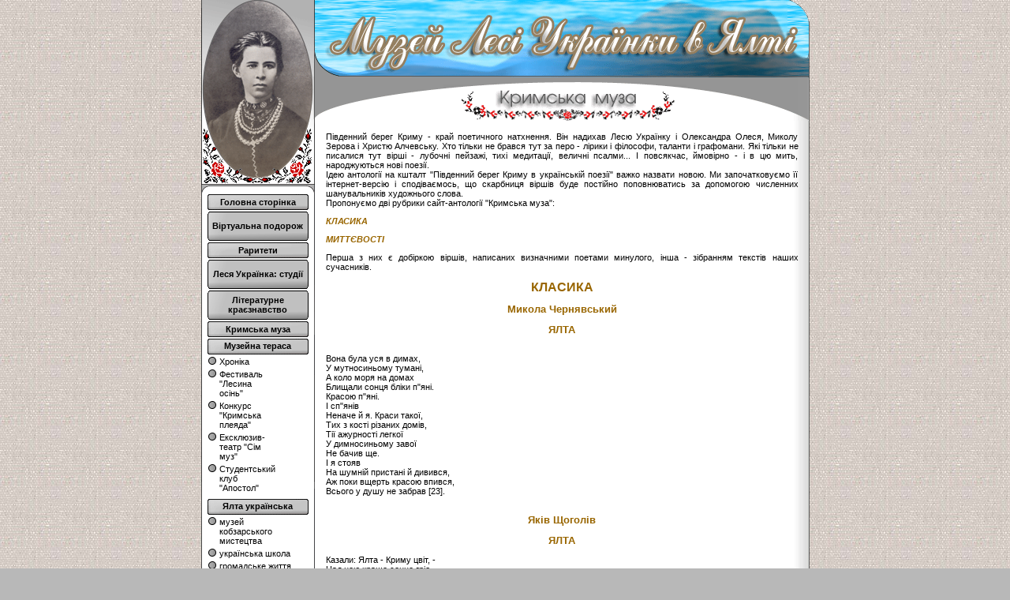

--- FILE ---
content_type: text/html
request_url: http://lesiaukrainka.ukrlife.org/muza.html
body_size: 6058
content:
<html>
<head>
<title>Музей Лесі Українки в Ялті. Кримська муза.</title>
<meta http-equiv="Content-Type" content="text/html; charset=windows-1251">
 <link rel="stylesheet" type="text/css" href="styles.css">
  <script>
 function f(){
if (D1.style.display == 'none') D1.style.display = 'block';
else D1.style.display = 'none';
return false;
}
 function s(){
if (D2.style.display == 'none') D2.style.display = 'block';
else D2.style.display = 'none';
return false;
}
</script>
</head>
<body bgcolor=#FFFFFF leftmargin=0 topmargin=0 marginwidth=0 marginheight=0>
<table width=771 border=0 align="center" cellpadding=0 cellspacing=0>
	<tr>
		<td colspan=2 rowspan=4 valign="top" class="lr">
        <table width=144 border=0 cellpadding=0 cellspacing=0>
        <tr>
                <td colspan=5>
                        <img src="images/portrait.gif"></td>
        </tr>
	<tr>
		<td colspan=5>
			<img src="images/l_04.gif" width=144 height=10 alt=""></td>
	</tr>
	<tr>
		<td>
			<img src="images/l_05.gif" width=1 height=136 alt=""></td>
		<td width=142 height=136 colspan=3 bgcolor=#FFFFFF><table width="142" height="100%" border="0" cellpadding="3"><tr><td class="button">
		  <a class="men" href="vstup.html">Головна сторінка</a>
		  </td></tr>
		  <tr><td class="button1">
		  <a class="men" href="virtualno.html">Віртуальна подорож</a>
		  </td></tr>
		<tr><td class="button">
		 <a class="men" href="rarytety.html"> Раритети</a>
		 <tr><td class="button1">
		  <a class="men" href="study.html">
		  Леся Українка: студії</a>
		  </td></tr><tr><td class="button1">
		  <a href="kray.html" class="men">
		  Літературне краєзнавство</a>
		  </td></tr>
 <tr><td class="button">
<a href="muza.html" class="men">Кримська муза</a>
<tr><td class="button">
<div onClick="return f()" style="cursor: hand;"><b>Музейна тераса</b></div>
	<div id="D1" style="display: block; text-align: ; margin-top: 5px;width: 128px;">
	<table width="90">
	<tr><td class="spis"><img src="images/spis.gif"> <td><a href="news.html" class="men1">Хроніка</a>
		<tr><td  class="spis"><img src="images/spis.gif"> <td><a href="autumn.html" class="men1">Фестиваль "Лесина осінь"</a>
			<tr><td  class="spis"><img src="images/spis.gif"> <td><a href="pleyada.html" class="men1">Конкурс "Кримська плеяда"</a>
				<tr><td  class="spis"><img src="images/spis.gif"> <td><a href="7muz.html" class="men1">Ексклюзив-театр "Сім муз"</a>
			<tr><td  class="spis"><img src="images/spis.gif"> <td><a href="apostol.html" class="men1">Студентський клуб "Апостол"</a>
	</table>
	
	</div>
<script>if (document.all) D1.style.display = "none"</script>
<tr><td class="button">
<div onClick="return s()" style="cursor: hand;"><b>Ялта українська</b></div>
	<div id="D2" style="display: block; text-align: center; margin-top: 5px; width: 128px;">
<table width="90%">
	<tr><td  class="spis"><img src="images/spis.gif"> <td><a href="bandura.html" class="men1">музей кобзарського мистецтва</a>
		<tr><td  class="spis"><img src="images/spis.gif"> <td><a href="gimnazia.html" class="men1">українська школа</a>
			<tr><td  class="spis"><img src="images/spis.gif"> <td><a href="ukrlife.html" class="men1">громадське життя</a></table>					
					
					</div>
						  
						    <script>if (document.all) D2.style.display = "none"</script>
<tr><td class="button">
<a href="mecenaty.html" class="men">Меценати музею</a>
<tr><td class="button">
<a href="how.html" class="men">Як нас знайти</a>
<tr><td class="button">
<a href="search.html" class="men">Музей розшукує</a>
<tr>
                <td class="button"> <a href="gb.php" class="men">Гостьова книга</a> 
              <tr><td class="button">
<a href="http://www.ukrlife.org/forum/" target="_blank" class="men">Кримський Форум</a>
</td></tr>
		  </table>
</td>
		<td>
			<img src="images/l_07.gif" width=1 height=136 alt=""></td>
	</tr>
	<tr>
		<td colspan=2>
			<img src="images/l_08.gif" width=7 height=9 alt=""></td>
		<td>
			<img src="images/l_09.gif" width=131 height=9 alt=""></td>
		<td colspan=2>
			<img src="images/l_10.gif" width=6 height=9 alt=""></td>
	</tr>
	<tr>
		  <td colspan=5>&nbsp; </td>
	</tr>
	<tr>
		<td>
			<img src="images/spacer.gif" width=1 height=1 alt=""></td>
		<td>
			<img src="images/spacer.gif" width=6 height=1 alt=""></td>
		<td>
			<img src="images/spacer.gif" width=131 height=1 alt=""></td>
		<td>
			<img src="images/spacer.gif" width=5 height=1 alt=""></td>
		<td>
			<img src="images/spacer.gif" width=1 height=1 alt=""></td>
	</tr>
</table>
      <center>
        <br>
        <br>
        <strong>Стежки </strong> 
<!----------------------------------Здесь вставлять банера------------------------------------->		
		
		
		
		
		
		
		
		
		
		
		
		
		
      
      </center></td>
		<td>
			<img src="images/gstor_02.gif" width=163 height=107 alt=""></td>
		<td colspan=3>
			<img src="images/gstor_03.gif" width=343 height=107 alt=""></td>
		<td colspan=2>
			<img src="images/gstor_04.gif" width=121 height=107 alt=""></td>
	</tr>
	<tr>
		<td>
			<img src="images/gstor_05.gif" width=163 height=46 alt=""></td>
		<td colspan=2><img src="images/gstor_07_muza.gif" width=308 height=46 alt=""></td>
		<td colspan=3>
			<img src="images/gstor_08.gif" width=156 height=46 alt=""></td>
	</tr>
	<tr>
<td width=627 height=500 colspan=6 valign="top" bgcolor="#FFFFFF" class="r" 
style="padding:10px">
      <div  style="margin: 4;"> 
        <!---------------------------------Текст вставлять ниже------------------------------->
        Південний берег Криму - край поетичного натхнення. Він надихав Лесю Українку 
        і Олександра Олеся, Миколу Зерова і Христю Алчевську. Хто тільки не брався 
        тут за перо - лірики і філософи, таланти і графомани. Які тільки не писалися 
        тут вірші - лубочні пейзажі, тихі медитації, величні псалми... І повсякчас, 
        ймовірно - і в цю мить, народжуються нові поезії. <br>
        Ідею антології на кшталт &quot;Південний берег Криму в українській поезії&quot; 
        важко назвати новою. Ми започатковуємо її інтернет-версію і сподіваємось, 
        що скарбниця віршів буде постійно поповнюватись за допомогою численних 
        шанувальників художнього слова.<br>
        Пропонуємо дві рубрики сайт-антології &quot;Кримська муза&quot;:
        <p><b><font color="#996600"><i>КЛАСИКА</i></font></b></p>
        <p><i><font color="#996600"><b>МИТТЄВОСТІ</b></font></i></p>
        <p>Перша з них є добіркою віршів, написаних визначними поетами минулого, 
          інша - зібранням текстів наших сучасників.</p>
        <p></p>
        <p align="center"><b><font color="#996600" size="3">КЛАСИКА </font></b></p>
        <p></p>
        <p align="center"> <font color="#996600"><b><font size="2">Микола Чернявський</font></b></font></p>
        <p align="center"><font color="#996600" size="2"><b>ЯЛТА</b></font></p>
        <p><br>
          Вона була уся в димах,<br>
          У мутносиньому тумані,<br>
          А коло моря на домах<br>
          Блищали сонця бліки п&quot;яні.<br>
          Красою п&quot;яні.<br>
          І сп&quot;янів<br>
          Неначе й я. Краси такої,<br>
          Тих з кості різаних домів,<br>
          Тії ажурності легкої<br>
          У димносиньому завої<br>
          Не бачив ще.<br>
          І я стояв<br>
          На шумній пристані й дивився,<br>
          Аж поки вщерть красою впився,<br>
          Всього у душу не забрав [23]. </p>
        <p align="center"><br>
          <font color="#996600" size="3"><b><font size="2">Яків Щоголів</font></b></font></p>
        <p align="center"><font color="#996600" size="2"><b>ЯЛТА</b></font></p>
        <p>Казали: Ялта - Криму цвіт, -<br>
          Над нею краще сонце гріє,<br>
          І інше небо, інший світ,<br>
          І дужче листя зеленіє.</p>
        <p> Як я спускався з хмар густих<br>
          По жовтих ребрах Чатирдага,<br>
          Здавалась в гранях скель крутих<br>
          Якась невідома повага.</p>
        <p> На камінь з камня біг Салгир,<br>
          Вилась гадюкою дорога,<br>
          Де срібний струмінь падав з гір,<br>
          Де сакля виснула убога,</p>
        <p> І з неї вибігши на шлях,<br>
          Як неприборкані орлята,<br>
          Лякались коней і в кущах<br>
          Ховались гожі татарчата…</p>
        <p> Остався геть надхмарний край -<br>
          Оселя тиші і покою,<br>
          І я спустивсь в зелений рай<br>
          Долин Аутки й Дерикою.</p>
        <p> І правда: Ялта - Криму цвіт, -<br>
          У ніг її без грані море;<br>
          Над нею неба інший світ<br>
          І з листом лист не так говоре.</p>
        <p> По взбіччях гір і жовтих скель<br>
          Палати в камінь повростали,<br>
          Плющі розкинулись до стель<br>
          І ганки стіни понизали,-<br>
          <br>
          Орішник широко повис:<br>
          Черешні з лаврами сплелися;<br>
          Сяга до неба кипарис,<br>
          Гілки маньолій повелися...</p>
        <p> Сюди б спішити тільки тим,<br>
          Хто в світі все, що можна, має,<br>
          Але і тут крилом своїм<br>
          Не всіх же доля пригріває:</p>
        <p> Я бачу неміч, блідий вид<br>
          І щоки, червінем покриті, -<br>
          Як є - захід, один захід<br>
          І з ним благання - &quot;Жити, жити!&quot;</p>
        <p> Так хто ж живіт тут знайде вам,<br>
          У кого кров уже не грає?<br>
          Ні, мабуть, щастя там,<br>
          Де є той край, що нас немає.</p>
        <p align="center"><br>
          <br>
          <font color="#996600" size="2"><b>Олександр Кониський</b></font></p>
        <p align="center"><font color="#996600" size="2"><b> З СКОРБНИХ ПІСЕНЬ</b></font></p>
        <p align="center"><font color="#996600" size="2"><b> Біля моря в Криму</b></font></p>
        <p> І<br>
          Не грає безкрає, а тихо шумить,<br>
          мов свічки по небі, ті зірки горять;<br>
          за хвилею хвиля цілує граніт,<br>
          гонкі кипариси байдужії сплять;<br>
          лиш кудри з Ливану в далекій чужині<br>
          журливу, скорботну розмову зняли<br>
          про край незабутній, про любу родину…<br>
          Я бачив, що з жалю тремтіли вони…</p>
        <p> ІІ<br>
          Одна-одинока берізка стоїть,<br>
          на гору Ай-Петрі журливо глядить;<br>
          ні велетні кедри - сусіди німі,<br>
          ні мірти пахучі не ваблять її, <br>
          фонтани про неї не мають ваги.<br>
          А ген на Ай-Петрі біліють сніги;<br>
          туди її думи, туди її очі<br>
          пильнують від ранку до темної ночі.<br>
          Вона споминає далекі гаї,<br>
          де сестри зростають на рідній землі.<br>
          Коли б її воля, коли б її сила -<br>
          з розкішного парку туди б полетіла…</p>
        <p> ІІІ<br>
          Дрімає море, вітер спить,<br>
          суворі гори сном повиті;<br>
          німує пишний кедр; мовчить<br>
          і лавр, немов журбою битий;<br>
          і тьмяно, сумно круг мене.<br>
          Осіння хмура ніч панує,<br>
          листок ніде не шолохне,<br>
          в пустім тумані все німує..<br>
          Отак густа неволі сила<br>
          своєю тяжкою рукою<br>
          мене покрила, сповила,<br>
          немов сповивачем, нудьгою.<br>
          <br>
          <i>Сімеїз, 1895</i></p>
        <p align="center"></p>
        <p align="center"><font color="#996600" size="2"><b> Дніпрова Чайка</b></font></p>
        <p align="center"><font color="#996600" size="2"><b>Слава звитязі, побореним 
          горе!</b></font></p>
        <p>Я в морі купалась, і хвилі<br>
          Мене на хребтах білопінних<br>
          Пестили, вбирали у перли<br>
          І далі несли безупинно.<br>
          Я в морі втопала. Зловрого<br>
          Сичали ті хвилі співучі,<br>
          Раділи вони, що за того<br>
          Настане мій час неминучий.<br>
          Вони мною тішились дико,<br>
          І марш похоронний складали,<br>
          Я чула - під тую музику<br>
          Чайки-жалібниці ридали.<br>
          Зібравши всю силу останню,<br>
          Я камінь слизький обхопила,<br>
          Я знову почулася вільна,<br>
          Воскресла з вогкої могили.<br>
          До каменя, мовби до брата,<br>
          З надією тулячись ніжно,<br>
          Вслухалась: якої складати<br>
          Тепера почнуть вони пісні.<br>
          Та диво: гекзаметром повні,<br>
          Вродливиці хвилі котились,<br>
          До каменя, наче до трону,<br>
          Облесно й покірно тулились.<br>
          І диво: в хвалебнім хоралі<br>
          Не чулось ні зла, ні ридання,<br>
          І ноги мої цілували<br>
          Вони, мов покірні піддані.<br>
          І чулось крізь плюскіт їх тихий<br>
          В їх мові, в облесній розвазі,<br>
          Що всюди побореним лихо,<br>
          І слава повсюди звитязі!</p>
        <p></p>
        <p></p>
        <p></p>
        <p></p>
        <p align="center"><br>
          <font color="#996600" size="2"><b><font size="3">МИТТЄВОСТІ</font></b></font></p>
        <p align="center"><font color="#996600" size="2"><b> Світлана Кочерга<br>
          (з збірки &quot;Димінуендо&quot;)</b></font></p>
        <p align="center"><font color="#996600" size="2"><b><i>DDD</i></b></font></p>
        <p>Кохане місто, хто ти - прима?<br>
          Чи ти повія в грубім гримі?<br>
          Твоє відкрите надто декольте,<br>
          та кожен день з тобою - це святе.</p>
        <p><br>
          Як шкода - тільки днів тих світлих<br>
          стає щораз скупіший відлік.<br>
          І не тому, що ти завжди - для всіх,<br>
          в тісному колі чужоземних свит.</p>
        <p><br>
          Бо восени, коли навмисно<br>
          зірвуть вітри твоє намисто,<br>
          дощем огорне голі плечі шаль<br>
          і щезне врешті-решт чванливий чвал,</p>
        <p><br>
          тоді ти вся моя, о Ялто,<br>
          дарований Всевишнім янгол!..<br>
          А я? Тебе чекаючи - прости -<br>
          не вийду з лабіринту суєти.</p>
        <p><br>
          Мій шепіт в хорі падолисту<br>
          не чуєш ти, кохане місто.<br>
          Та знай, що лише Ти і Спас,<br>
          кому помолюсь я у смертний час.</p>
        <p align="center"></p>
        <p align="center"><font size="2"><i><font color="#996600"><b>DDD</b></font></i></font></p>
        <p>Ще одне літо пішло у тло,<br>
          стертий нестерпний серпень.<br>
          Дощ розсипає холодне скло,<br>
          мокне розбитий серфінг.</p>
        <p>З-під парасолі струнка Асоль<br>
          шхуни шукає обрис,<br>
          та непрозоро хмаринок сомн<br>
          ген затуляє обрій.</p>
        <p>Так виглядала колись я блиск<br>
          шовку кожного літа...<br>
          За сподіваннями всіх помолись<br>
          перед дверима ліфта.</p>
        <p>Та за платани, за гриву гір,<br>
          клаптик землі в асфальті,<br>
          і за безцінний Господіній твір<br>
          тишу в осінній Ялті.</p>
        <p align="center"><br>
          <font color="#996600" size="2"><b><i>DDD</i></b></font></p>
        <p>Як підкрадеться осіннє осоння -<br>
          може це міт, а може легенда - <br>
          тільки я вірю: в плащі із озона <br>
          в Ялту приходить замислений Гендель.</p>
        <p>Звично юрбу розважає вже клаксон, <br>
          й враз - клавесин? медитації флейти? -<br>
          ласка, що в серці приховував класик, <br>
          марні до Бога пориви і злети.</p>
        <p>Гендель! Це він! Як його не впізнати <br>
          в тремолі барв, свічаді природи? <br>
          Ллються, як чари, мотиви сонати,<br>
          ллються овації хвиль в нагороду.</p>
        <p>Сонце застигло над містом і слуха <br>
          смуток смичка, якому не стліти. <br>
          Стихне ось-ось примадонна Розлука,<br>
          слідом за Генделем вирушить літо.</p>
      </div>
    </td>
	</tr>
	<tr>
		<td colspan=6>
			<img src="images/gstor_10.gif" width=627 height=14 alt=""></td>
	</tr>
	<tr>
		<td>
			<img src="images/gstor_11.gif" width=3 height=3 alt=""></td>
		<td colspan=6>
			<img src="images/gstor_12.gif" width=764 height=3 alt=""></td>
		<td>
			<img src="images/gstor_13.gif" width=4 height=3 alt=""></td>
	</tr>
	<tr>
		
    <td colspan=7 bgcolor="#E5E5E5" background="images/gstor_14.gif" align="center"><div style="margin-left:3px"><small><a href="vstup.html">Головна сторінка</a> <a href="virtualno.html">Віртуальна подорож</a> <a href="rarytety.html">Раритети</a> <a href="study.html">Леся Українка: студії</a> <a href="kray.html">Літературне краєзнавство</a> <a href="muza.html">Кримська муза</a> <a href="news.html">Хроніка</a> <a href="autumn.html">Фестиваль "Лесина осінь"</a> <a href="pleyada.html">Конкурс "Кримська плеяда"</a> <a href="7muz.html">Ексклюзив-театр "Сім муз"</a> <a href="apostol.html">Студентський клуб "Апостол"</a> <a href="bandura.html">Музей кобзарського мистецтва</a> <a href="gimnazia.html">Українська школа</a> <a href="ukrlife.html">Громадське життя</a> <a href="mecenaty.html">Меценати музею</a> <a href="search.html">Музей розшукує</a> <a href="gb.php">Гостьова книга</a> <a href="http://www.ukrlife.org/forum/" target="_blank">Кримський Форум</a></small></div>
 </td>
		
    <td  class="l15"> </td>
	</tr>
	<tr>
		<td>
			<img src="images/gstor_16.gif" width=3 height=3 alt=""></td>
		<td colspan=6>
			<img src="images/gstor_17.gif" width=764 height=3 alt=""></td>
		<td>
			<img src="images/gstor_18.gif" width=4 height=3 alt=""></td>
	</tr>
	<tr>
		<td>
			<img src="images/spacer.gif" width=3 height=1 alt=""></td>
		<td>
			<img src="images/spacer.gif" width=141 height=1 alt=""></td>
		<td>
			<img src="images/spacer.gif" width=163 height=1 alt=""></td>
		<td>
			<img src="images/spacer.gif" width=58 height=1 alt=""></td>
		<td>
			<img src="images/spacer.gif" width=250 height=1 alt=""></td>
		<td>
			<img src="images/spacer.gif" width=35 height=1 alt=""></td>
		<td>
			<img src="images/spacer.gif" width=117 height=1 alt=""></td>
		<td>
			<img src="images/spacer.gif" width=4 height=1 alt=""></td>
	</tr>
</table>
<!-- End ImageReady Slices -->
</body>
</html>

--- FILE ---
content_type: text/css
request_url: http://lesiaukrainka.ukrlife.org/styles.css
body_size: 666
content:
A:link { color: Black;
        text-decoration: none;

}
A:visited {COLOR: Black;text-decoration: none; }
A:hover {  
        color: red;
        TEXT-DECORATION: underline;             }
a.men1 {

        font-weight:  normal;
}
a.men {

        font-weight: bold;
}


a.men:visited { text-decoration: none;  }
TABLE {
        FONT-FAMILY: verdana, arial, helvetica, sans-serif; font-size:
11px;
}
BODY {
        FONT-FAMILY: Arial, Helvetica, sans-serif;
                background: #B8B8B8;
                scrollbar-base-color: #cccccc;
                scrollbar-shadow-color: gray;
                scrollbar-highlight-color: #FFFFE0;
                scrollbar-arrow-color: #706049;
                background-image: url(images/back2.jpg);
                }
.h
  {  font-size:  25pt; font-family: Arial, Helvetica, sans-serif;
        }
td.r{
        background-image: url(images/r.gif); background-position:
right; background-repeat: repeat-y;   text-align: justify; height:
800px;
}
td.lr{
        background-image: url(images/l_11.gif); background-position:
right; background-repeat: repeat-y; 
}
td.lr1{
        background-image: url(images/l_03.gif);  background-repeat:
repeat-y; 
}
td.l14{
        background-image: url(images/gstor_14.gif); 
background-repeat: repeat-y; 
}
td.l15{
        background-image: url(images/gstor_15.gif); 
background-repeat: repeat-y; 
}
td.l2{
        background-image: url(images/l_05.gif); background-position:
right; background-repeat: repeat-y; 
}
b.l{
        font-size: large;
}
.button{
height: 129px; background-color: White;
        background-image: url(images/button.gif); width: 128px;
height: 20px;
        background-repeat: no-repeat; background-position: top; 
text-align: center;
}
.button1{ background-color: White;
        background-image:  url(images/button1.gif); width: 128px;
height: 37px;
        background-repeat: no-repeat; background-position: top; 
text-align: center;
}
td.spis{
        vertical-align: top;
}

.virshi{
         text-align: center;  font-family: "Times New Roman", Times,
serif;   font-size: 12pt;  font-style: italic;
}